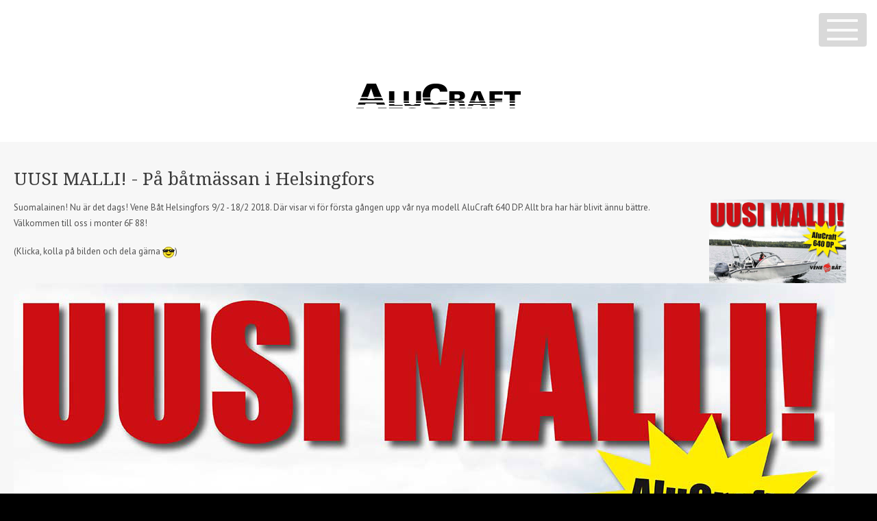

--- FILE ---
content_type: text/html; charset=utf-8
request_url: https://alucraft.se/nyheter-erbjudanden-events/39-uusi-malli-pa-batmaessan-i-helsingfors
body_size: 7305
content:

 
<!DOCTYPE html>
<html xmlns:og="http://ogp.me/ns#" xmlns:fb="http://ogp.me/ns/fb#" xmlns="http://www.w3.org/1999/xhtml" xml:lang="sv-se" lang="sv-se" >
<head>
<base href="https://alucraft.se/nyheter-erbjudanden-events/39-uusi-malli-pa-batmaessan-i-helsingfors" />
	<meta http-equiv="content-type" content="text/html; charset=utf-8" />
	<meta name="author" content="Webbyrån SthlmOnline.se" />
	<meta name="twitter:card" content="summary" />
	<meta name="twitter:url" content="https://alucraft.se/nyheter-erbjudanden-events/39-uusi-malli-pa-batmaessan-i-helsingfors" />
	<meta name="twitter:title" content="Aluminiumb&amp;aring;tar fr&amp;aring;n AluCraft - Stockholm - UUSI MALLI! - P&amp;aring; b&amp;aring;tm&amp;auml;ssan i Helsingfors" />
	<meta name="twitter:description" content="Aluminiumb&amp;aring;tar fr&amp;aring;n AluCraft &amp;auml;r bland de b&amp;auml;sta i Sverige, Norge, Finland &amp;amp; i &amp;ouml;vriga Norden. Dessa finns h&amp;auml;r p&amp;aring; sajten." />
	<meta name="twitter:image" content="https://alucraft.se/images/nyheter/Poster-finsk.jpg" />
	<meta name="description" content="Aluminiumbåtar från AluCraft är bland de bästa i Sverige, Norge, Finland &amp; i övriga Norden. Dessa finns här på sajten." />
	<title>Aluminiumbåtar från AluCraft - Stockholm - UUSI MALLI! - På båtmässan i Helsingfors</title>
	<link href="/templates/j51_artisan/favicon.ico" rel="shortcut icon" type="image/vnd.microsoft.icon" />
	<link href="/templates/j51_artisan/css/bootstrap.css" rel="stylesheet" type="text/css" />
	<link href="/templates/j51_artisan/css/typo.css" rel="stylesheet" type="text/css" />
	<link href="/templates/j51_artisan/css/jstuff.css" rel="stylesheet" type="text/css" />
	<link href="/templates/j51_artisan/css/animate.css" rel="stylesheet" type="text/css" />
	<link href="/templates/j51_artisan/css/vegas.css" rel="stylesheet" type="text/css" />
	<link href="/templates/j51_artisan/css/font-awesome.css" rel="stylesheet" type="text/css" />
	<link href="/templates/j51_artisan/css/nexus.css" rel="stylesheet" type="text/css" />
	<style type="text/css">

#goog-gt-tt {display:none !important;}
.goog-te-banner-frame {display:none !important;}
.goog-te-menu-value:hover {text-decoration:none !important;}
body {top:0 !important;}
#google_translate_element2 {display:none!important;}

        a.flag {text-decoration:none;}
        a.flag img {vertical-align:middle;padding:0;margin:0;border:0;display:inline;height:16px;opacity:0.8;}
        a.flag:hover img {opacity:1;}
        a.flag span {margin-right:5px;font-size:15px;vertical-align:middle;}
    
	</style>
	<script src="/media/jui/js/jquery.min.js?89d369ead3d76482fa7c9169c2043a28" type="text/javascript"></script>
	<script src="/media/jui/js/jquery-noconflict.js?89d369ead3d76482fa7c9169c2043a28" type="text/javascript"></script>
	<script src="/media/jui/js/jquery-migrate.min.js?89d369ead3d76482fa7c9169c2043a28" type="text/javascript"></script>
	<script src="/media/system/js/caption.js?89d369ead3d76482fa7c9169c2043a28" type="text/javascript"></script>
	<script src="/media/jui/js/bootstrap.min.js?89d369ead3d76482fa7c9169c2043a28" type="text/javascript"></script>
	<script type="text/javascript">
jQuery(window).on('load',  function() {
				new JCaption('img.caption');
			});
    (function(d, s, id) {
            var js, fjs = d.getElementsByTagName(s)[0];
            if (d.getElementById(id)) return;
            js = d.createElement(s); js.id = id;
            js.src = "//connect.facebook.net/sv_SE/sdk.js#xfbml=1&version=v2.6";
            fjs.parentNode.insertBefore(js, fjs);
        }(document, 'script', 'facebook-jssdk'));
    
	</script>
	<!-- Perfect Open Graph Tags -->
	<meta property="og:title" content="Aluminiumb&aring;tar fr&aring;n AluCraft - Stockholm - UUSI MALLI! - P&aring; b&aring;tm&auml;ssan i Helsingfors"/>
	<meta property="og:type" content="article"/>
	<meta property="og:url" content="https://alucraft.se/nyheter-erbjudanden-events/39-uusi-malli-pa-batmaessan-i-helsingfors"/>
	<meta property="og:site_name" content="Aluminiumbåtar från AluCraft - Stockholm"/>
	<meta property="og:description" content="Aluminiumb&aring;tar fr&aring;n AluCraft &auml;r bland de b&auml;sta i Sverige, Norge, Finland &amp; i &ouml;vriga Norden. Dessa finns h&auml;r p&aring; sajten."/>
	<meta property="og:image" content="https://alucraft.se/images/nyheter/Poster-finsk.jpg"/>


 

<meta name="viewport" content="width=device-width, initial-scale=1, maximum-scale=1"/>
<link rel="stylesheet" href="/templates/j51_artisan/css/responsive.css" type="text/css" />


<link rel="stylesheet" type="text/css" href="//fonts.googleapis.com/css?family=PT+Sans:400,800" /> <link rel="stylesheet" type="text/css" href="//fonts.googleapis.com/css?family=Droid+Serif:400,800" /> <link rel="stylesheet" type="text/css" href="//fonts.googleapis.com/css?family=Dancing+Script:400,800" /> 
<style type="text/css">
@media only screen and (max-width: 1320px) {
.wrapper960 {
	width:100% !important;
}
body {padding: 0;}
body:before, body:after {display: none;}
.wrapper960, .content_background, #header {margin: 0 auto;}
#container_spacer1{display: none;}
/* Hide default hornav menu */
.hornav, #socialmedia {display:none !important;}
/* Show mobile hornav menu */
.slicknav_menu {display:block;}
#logo {padding-top: 20px; padding-bottom: 20px;}

.sidebar_wrapper {
	width:100%;
	position: relative;
	height: auto;
	margin: 0;
	overflow: visible;
	background-image: none !important;
}
.copyright {display: none;}
.content_wrapper {margin-left: 0px;}
}

/*.layerslideshow .img-fill img {
max-width: 100%;
min-height: auto;
}
.layerslideshow .img-fill {
    height: auto;
}*/

</style>


<style type="text/css">
body, input, button, select, textarea {font-family:PT Sans }
h1{font-family:PT Sans }
h2{font-family:Droid Serif }
.module h3, .module_menu h3{font-family:Droid Serif; }
.hornav{font-family:PT Sans }
h1.logo-text a{font-family:Dancing Script }

/*--Set Logo Image position and locate logo image file--*/ 
.logo a {left:40px}
.logo a {top:0px}

/*--Body font size--*/
body {font-size: 13px}

/*--Text Colors for Module Heads and Article titles--*/ 
body {color:#4f4f4f;}
h2, h2 a:link, h2 a:visited {color: #3b3b3b ; }
.module h3, .module_menu h3, h3 {color: #523939 }
a {color: #cc6529 }
hr:before {color: #cc6529 !important;}

/*--Text Colors for Logo and Slogan--*/ 
h1.logo-text a {
	color: #ffffff;
}
p.site-slogan {color: #a8a8a8 }

/*--Hornav Ul text color and dropdown background color--*/
.hornav ul li a  {color: #000000 }
.hornav ul ul li a {color: #dbdbdb }
.slicknav_btn {background:rgba(0,0,0,0.15)}

/*--Start Style Side Column and Content Layout Divs--*/
/*--Get Side Column widths from Parameters--*/
.sidecol_a {width: 25% }
.sidecol_b {width: 25% }

.maincontent {padding: 35px 20px 40px;}

/*--Check and see what modules are toggled on/off then take away columns width, margin and border values from overall width*/

/*Style SSC layout*/
	#content_remainder {float:left;}
	.sidecol_a {float:right;}
	.sidecol_b {float:right;}
	.sidecol_a {float:right;}
	.maincontent {padding-left: 20px;}

/*Style SCS layout*/

/* Sidecolumn background color */
.backgrounds .sidecol_a , .backgrounds .sidecol_b, .sidecol_a, .sidecol_b {
	background-color: #a18e81;
}

/*--End Style Side Column and Content Layout Divs--*/

/* Social Icons */

#socialmedia ul li {background: #000000}

/* Wrapper Width */
.wrapper960, .backgrounds .content_background {width: 960px ;}

/* Background Color */
body  {
	background-color: #000000;
}

/* Button Colour */
.btn, .btn-group.open .btn.dropdown-toggle, .pager.pagenav a, .btn-primary:active, 
.btn-primary.active, .btn-primary.disabled, .btn-primary[disabled], .btn:hover {
	background: #858585;
}
.input-append .add-on, .input-prepend .add-on, .label-info[href], .badge-info[href] {background-color: #858585;}
.btn:hover, .dropdown-toggle:hover {background-color: #1f1f1f; color: #ffffff;}
.dropdown-toggle {
	background-color: #858585;
} 

/* Top Menu */
/*.slicknav_menu {background:}*/
.slicknav_btn {background:rgba(0,0,0,0.15)}

/* Mobile Menu */
.slicknav_nav {
    background-color: rgba(,,, 1 );
}
/* Border Color */
body::before, body::after, body {
	background-color: #000000;
}

/* SideBar */
.sidebar_wrapper {
	background-color: #ffffff; 
}

.sidebar_wrapper .copyright {
    color: #999999 ;
}

/* Showcase */
#container_slideshow { 
	background-color: rgba(255,255,255, 1 );
}
/* Top-1# Module Background */
#container_top1_modules {
	background: url(/) no-repeat fixed;
}
#container_top1_modules {
	background-color: rgba(247,247,247, 1 );
}

/* Top-2# Module Background */
#container_top2_modules {
	background: url(/) no-repeat fixed;
}
#container_top2_modules {
	background-color: rgba(36,36,36, 1);
}

/* Top-3# Module Background */
#container_top3_modules {
	background: url(/) no-repeat fixed;
}
#container_top3_modules {
	background-color: rgba(240,240,240, 1);
}

/* Article Background Color */
#container_main {
	background-color: rgba(247,247,247, 1 );
}

/* Bottom-1 Modules */
#container_bottom1_modules {
	background: url(/) no-repeat fixed;
}
#container_bottom1_modules {
	background-color: rgba(196,193,184, 1 );
}

/* Bottom-2 Modules */
#container_bottom2_modules {
	background-image: url(/);
}
#container_bottom2_modules {
	background-color: rgba(196,193,184, 1 );
}

/* Base Modules */
#container_base, #container_copyright, #container_footermenu {background-color: #242424;}

/* Responsive Options */

									@media only screen and ( max-width: 767px ) {
	.header-1, .header-2 {display:none;}
	}
	
		@media only screen and ( max-width: 767px ) {
	.showcase {display:inline;}
	.mobile_showcase {display:none;}
	}
	/* Custom Reponsive CSS */
   
   

 /* Module Container Padding */







/* Header-# Adjustment */

/*--Load Custom Css Styling--*/

</style>

<link rel="stylesheet" href="/templates/j51_artisan/css/custom.css" type="text/css" />

<!-- Modernizr-->
<script type="text/javascript" src="/templates/j51_artisan/js/modernizr.custom.js" charset="utf-8"></script>
<!-- Animate on Scroll-->
<script type="text/javascript">
    Modernizr.load({  
      test: Modernizr.touch,  
      yep : '', 
      nope: '/templates/j51_artisan/js/jquery.visible.js'  
    });  
</script>

<!-- Responsive stacking order -->
<script type="text/javascript">
jQuery(document).load(jQuery(window).bind("resize", listenWidth));

    function listenWidth( e ) {
        if(jQuery(window).width()<959)
        {
            jQuery("#sidecol_b").remove().insertAfter(jQuery("#content_remainder"));
        } else {
            jQuery("#sidecol_b").remove().insertBefore(jQuery("#content_remainder"));
        }
        if(jQuery(window).width()<959)
        {
            jQuery("#sidecol_a").remove().insertAfter(jQuery("#content_remainder"));
        } else {
            jQuery("#sidecol_a").remove().insertBefore(jQuery("#content_remainder"));
        }
    }
</script>

<!-- Hornav Responsive Menu -->
<script type="text/javascript" src="/templates/j51_artisan/js/responsive-nav/responsive-nav.js" charset="utf-8"></script>

<!-- Load scripts.js -->
<script type="text/javascript" src="/templates/j51_artisan/js/scripts.js" charset="utf-8"></script>



<!-- <link rel="stylesheet" href="http://basehold.it/30"> -->

<script>
  (function(i,s,o,g,r,a,m){i['GoogleAnalyticsObject']=r;i[r]=i[r]||function(){
  (i[r].q=i[r].q||[]).push(arguments)},i[r].l=1*new Date();a=s.createElement(o),
  m=s.getElementsByTagName(o)[0];a.async=1;a.src=g;m.parentNode.insertBefore(a,m)
  })(window,document,'script','https://www.google-analytics.com/analytics.js','ga');

  ga('create', 'UA-84541275-1', 'auto');
  ga('send', 'pageview');

</script>
</head>
<body class=""> 
	<div class="sidebar_wrapper" style="background-position: bottom 0">
		<div id="logo">
    <div class="logo_container">    
  <div class="logo"> <a href="/index.php" title="">
                <img class="logo-image" src="/images/logos/logo-svart.png" alt="Logo" />
            </a> </div>
  </div>
  </div>   
<div class="clear"></div>
		
		
    <div class="hornavmenu">
                            <div class="hornav">
                    
<ul class="menu" id="moomenu">
<li class="item-101"><a href="/" >Hem</a></li><li class="item-113 deeper parent"><a href="/vara-aluminiumbatar" >Våra aluminiumbåtar</a><ul><li class="item-138"><a href="/vara-aluminiumbatar/om-aluminiumbatarna" >Alla våra aluminiumbåtar</a></li><li class="item-114"><a href="/vara-aluminiumbatar/alucraft-16-sp" >AluCraft 16 SP</a></li><li class="item-309"><a href="/vara-aluminiumbatar/alucraft-540-dp" >AluCraft 540 DP</a></li><li class="item-453"><a href="/vara-aluminiumbatar/alucraft-540-sp" >AluCraft 540 SP</a></li><li class="item-418"><a href="/vara-aluminiumbatar/alucraft-640-sp" >AluCraft 640 SP</a></li><li class="item-118"><a href="/vara-aluminiumbatar/alucraft-640-dp" >AluCraft 640 DP</a></li><li class="item-120"><a href="/vara-aluminiumbatar/alucraft-24-sp" >AluCraft 24 SP</a></li><li class="item-121"><a href="/vara-aluminiumbatar/alucraft-24-dp" >AluCraft 24 DP</a></li><li class="item-115"><a href="/vara-aluminiumbatar/alucraft-19-ac" >AluCraft 19 AC</a></li><li class="item-125"><a href="/vara-aluminiumbatar/specialbatar-till-yrkesfolk" >Specialbåtar till yrkesfolk</a></li></ul></li><li class="item-122"><a href="/battillbehoer-extrautrustning" >Båttillbehör &amp; extrautrustning</a></li><li class="item-124 current active"><a href="/nyheter-erbjudanden-events" >Nyheter, erbjudanden &amp; events</a></li><li class="item-110"><a href="/hitta-till-oss" >Hitta en återförsäljare</a></li><li class="item-123"><a href="/begagnade-batar" >Begagnade båtar</a></li><li class="item-112 deeper parent"><a href="/mer-om-alucraft" >Mer om AluCraft</a><ul><li class="item-137"><a href="/mer-om-alucraft/mer-om-oss" >Mer om oss</a></li><li class="item-136"><a href="/mer-om-alucraft/manualer-broschyrer" >Manualer &amp; broschyrer</a></li><li class="item-306"><a href="/mer-om-alucraft/pressinloggning" >Pressinloggning</a></li></ul></li><li class="item-109"><a href="/kontakta-oss" >Kontakta oss</a></li></ul>

                </div>
                </div>
    <div class="clear"></div>





        		    <div id="socialmedia">   
            <ul id="navigation">
                   
                 
                 
                 
                 
                 
                 
                 
                 
                 
                 
                 
                 
                 

                

            </ul>
        </div>  		<div class="copyright">
			<span>Producerad av Webbyrån SthlmOnline</span>
		</div>
	</div>
	<div class="content_wrapper">
						<div id="container_spacer1"></div>
			
			
			
			
		    
			<div id="container_main" class="j51container"><div class="wrapper960">
			

<!--Setting up Layout for MainContent and Side Columns. Check to see if modules are enabled or disabled in the sidecolumns-->

<div id ="main" class="block_holder">

<!--Sidecol & content background -->  
    <div class="backgrounds">
        

        
        <div class="content_full"></div>
    </div>
<!--End Sidecol & content background -->  

<!--Side Columns Layout-->                          
       
    
<!--End Side Columns Layout-->

<!--Find Content width and show component area-->
<div id="content_full" class="side_margins content_full">

    <!--Modules ContentTop-->
                        
        <!--End Modules ContentTop-->

        <div class="maincontent">
                <div class="message">
                                            <div id="system-message-container">
	</div>

                                    </div>
            <div class="item-page" itemscope itemtype="https://schema.org/Article">
	<meta itemprop="inLanguage" content="sv-SE" />
	
		
			<div class="page-header">
		<h2 itemprop="headline">
			UUSI MALLI! - På båtmässan i Helsingfors		</h2>
							</div>
					
		
	
	
		
								<div itemprop="articleBody">
		<p><img style="float: right; margin-right: 25px; margin-left: 25px;" src="/images/nyheter/Poster-finsk.jpg" width="200" />Suomalainen! Nu är det dags! Vene Båt Helsingfors 9/2 - 18/2 2018. Där visar vi för första gången upp vår nya modell AluCraft 640 DP. Allt bra har här blivit ännu bättre. Välkommen till oss i monter 6F 88!</p>
<p>(Klicka, kolla på bilden och dela gärna <img src="/media/editors/tinymce/plugins/emoticons/img/smiley-cool.gif" alt="cool" />)</p>
 
<p><img src="/images/nyheter/Poster-finsk.jpg" alt="" /></p>	</div>

	
							</div>
 <div class="clear"></div>
        </div>

    <!--Modules ContentBottom-->
            <div class="wrapper_contentbottom">
                                <div class="contentbottom" style="width:100%;">
		<div class="module ">
			<div class="module_surround">
								<div class="module_content">
				

<div class="custom"  >
	<h4 style="text-align: center;"><a title="Klicka &amp; bläddra!!!" href="/images/PDF-ovrigt/alucraft-katalog-24.pdf">Bläddra online i årets modellkatalog &gt;&gt;&gt;</a></h4></div>
				</div> 
			</div>
		</div>
	</div>                                                <div class="clear"></div>
                </div>
                    
        <!--End Modules ContentBottom-->

</div>
<div class="clear"></div>
<!--End Content width and show component area-->
           
            

</div>
<div class="clear"></div>			</div></div>

						<div id="container_bottom1_modules" class="j51container" style="background-position: 50% 0%" data-stellar-background-ratio="0.5"><div class="wrapper960">
			

    
<div id="bottom_modules" class="block_holder">

		<div id="wrapper_bottom-1" class="block_holder_margin">
		 
		<div class="bottom-1" style="width:33.3%;">
		<div class="module animate fadeInLeftBig">
			<div class="module_surround">
								<div class="module_content">
				
<div id="fb-root"></div>

<div id="fbpage_6970f88686fd6360777488">
    <div class="fb-page"
    data-href="https://www.facebook.com/AlucraftSweden/"
    data-width="250"
    data-height="400"
    data-show-facepile="1"
    data-tabs="faces"
    data-hide-cover="0"
    data-hide-cta="0"
    data-small-header="0"
    data-adapt-container-width="1"
    >
        <div class="fb-xfbml-parse-ignore">
            <blockquote cite="https://www.facebook.com/AlucraftSweden/"><a href="https://www.facebook.com/AlucraftSweden/">Alucraft på Facebook</a></blockquote>
        </div>
    </div></div>				</div> 
			</div>
		</div>
	</div>				<div class="bottom-1" style="width:33.3%;">
		<div class="module animate fadeInRightBig sidebar_menu">
			<div class="module_surround">
													<div class="module_header">
					<h3 class="">Välj bland båtmodellerna: </h3>
					<span class="hairline"></span>
				</div>
								<div class="module_content">
				
<ul class="menu">
<li class="item-454"><a href="/alucraft-16-sp-2" >AluCraft 16 SP</a></li><li class="item-455"><a href="/alucraft-540-dp-2" >AluCraft 540 DP</a></li><li class="item-456"><a href="/alucraft-540-sp" >AluCraft 540 SP</a></li><li class="item-457"><a href="/alucraft-640-sp-2" >AluCraft 640 SP</a></li><li class="item-458"><a href="/alucraft-640-dp-2" >AluCraft 640 DP</a></li><li class="item-459"><a href="/alucraft-24-sp-2" >AluCraft 24 SP</a></li><li class="item-134"><a href="/alucraft-24-dp" >AluCraft 24 DP</a></li><li class="item-460"><a href="/alucraft-19-ac-2" >AluCraft 19 AC</a></li></ul>
				</div> 
			</div>
		</div>
	</div>				<div class="bottom-1" style="width:33.3%;">
		<div class="module animate fadeInRightBig">
			<div class="module_surround">
								<div class="module_content">
				

<script type="text/javascript">
/* <![CDATA[ */
function GTranslateGetCurrentLang() {var keyValue = document.cookie.match('(^|;) ?googtrans=([^;]*)(;|$)');return keyValue ? keyValue[2].split('/')[2] : null;}
function GTranslateFireEvent(element,event){try{if(document.createEventObject){var evt=document.createEventObject();element.fireEvent('on'+event,evt)}else{var evt=document.createEvent('HTMLEvents');evt.initEvent(event,true,true);element.dispatchEvent(evt)}}catch(e){}}
function doGTranslate(lang_pair){if(lang_pair.value)lang_pair=lang_pair.value;if(lang_pair=='')return;var lang=lang_pair.split('|')[1];if(GTranslateGetCurrentLang() == null && lang == lang_pair.split('|')[0])return;var teCombo;var sel=document.getElementsByTagName('select');for(var i=0;i<sel.length;i++)if(sel[i].className=='goog-te-combo')teCombo=sel[i];if(document.getElementById('google_translate_element2')==null||document.getElementById('google_translate_element2').innerHTML.length==0||teCombo.length==0||teCombo.innerHTML.length==0){setTimeout(function(){doGTranslate(lang_pair)},500)}else{teCombo.value=lang;GTranslateFireEvent(teCombo,'change');GTranslateFireEvent(teCombo,'change')}}
/* ]]> */
</script>
<div id="google_translate_element2"></div>
<script type="text/javascript">function googleTranslateElementInit2() {new google.translate.TranslateElement({pageLanguage: 'sv', autoDisplay: false}, 'google_translate_element2');}</script>
<script type="text/javascript" src="//translate.google.com/translate_a/element.js?cb=googleTranslateElementInit2"></script>

<a href="#" onclick="doGTranslate('sv|sv');return false;" title="Swedish" class="flag nturl notranslate"><img src="/modules/mod_gtranslate/tmpl/lang/16/sv.png" height="16" width="16" alt="sv" /></a><a href="#" onclick="doGTranslate('sv|en');return false;" title="English" class="flag nturl notranslate"><img src="/modules/mod_gtranslate/tmpl/lang/16/en.png" height="16" width="16" alt="en" /></a><a href="#" onclick="doGTranslate('sv|fi');return false;" title="Finnish" class="flag nturl notranslate"><img src="/modules/mod_gtranslate/tmpl/lang/16/fi.png" height="16" width="16" alt="fi" /></a><a href="#" onclick="doGTranslate('sv|fr');return false;" title="French" class="flag nturl notranslate"><img src="/modules/mod_gtranslate/tmpl/lang/16/fr.png" height="16" width="16" alt="fr" /></a><a href="#" onclick="doGTranslate('sv|de');return false;" title="German" class="flag nturl notranslate"><img src="/modules/mod_gtranslate/tmpl/lang/16/de.png" height="16" width="16" alt="de" /></a><a href="#" onclick="doGTranslate('sv|it');return false;" title="Italian" class="flag nturl notranslate"><img src="/modules/mod_gtranslate/tmpl/lang/16/it.png" height="16" width="16" alt="it" /></a><a href="#" onclick="doGTranslate('sv|no');return false;" title="Norwegian" class="flag nturl notranslate"><img src="/modules/mod_gtranslate/tmpl/lang/16/no.png" height="16" width="16" alt="no" /></a><a href="#" onclick="doGTranslate('sv|pt');return false;" title="Portuguese" class="flag nturl notranslate"><img src="/modules/mod_gtranslate/tmpl/lang/16/pt.png" height="16" width="16" alt="pt" /></a><a href="#" onclick="doGTranslate('sv|ru');return false;" title="Russian" class="flag nturl notranslate"><img src="/modules/mod_gtranslate/tmpl/lang/16/ru.png" height="16" width="16" alt="ru" /></a><a href="#" onclick="doGTranslate('sv|es');return false;" title="Spanish" class="flag nturl notranslate"><img src="/modules/mod_gtranslate/tmpl/lang/16/es.png" height="16" width="16" alt="es" /></a><br/><select onchange="doGTranslate(this);" class="notranslate"><option value="">Select Language</option><option style="font-weight:bold;" value="sv|sv">Swedish</option><option  value="sv|af">Afrikaans</option><option  value="sv|sq">Albanian</option><option  value="sv|ar">Arabic</option><option  value="sv|hy">Armenian</option><option  value="sv|az">Azerbaijani</option><option  value="sv|eu">Basque</option><option  value="sv|be">Belarusian</option><option  value="sv|bg">Bulgarian</option><option  value="sv|ca">Catalan</option><option  value="sv|zh-CN">Chinese (Simplified)</option><option  value="sv|zh-TW">Chinese (Traditional)</option><option  value="sv|hr">Croatian</option><option  value="sv|cs">Czech</option><option  value="sv|da">Danish</option><option  value="sv|nl">Dutch</option><option  value="sv|en">English</option><option  value="sv|et">Estonian</option><option  value="sv|tl">Filipino</option><option  value="sv|fi">Finnish</option><option  value="sv|fr">French</option><option  value="sv|gl">Galician</option><option  value="sv|ka">Georgian</option><option  value="sv|de">German</option><option  value="sv|el">Greek</option><option  value="sv|ht">Haitian Creole</option><option  value="sv|iw">Hebrew</option><option  value="sv|hi">Hindi</option><option  value="sv|hu">Hungarian</option><option  value="sv|is">Icelandic</option><option  value="sv|id">Indonesian</option><option  value="sv|ga">Irish</option><option  value="sv|it">Italian</option><option  value="sv|ja">Japanese</option><option  value="sv|ko">Korean</option><option  value="sv|lv">Latvian</option><option  value="sv|lt">Lithuanian</option><option  value="sv|mk">Macedonian</option><option  value="sv|ms">Malay</option><option  value="sv|mt">Maltese</option><option  value="sv|no">Norwegian</option><option  value="sv|fa">Persian</option><option  value="sv|pl">Polish</option><option  value="sv|pt">Portuguese</option><option  value="sv|ro">Romanian</option><option  value="sv|ru">Russian</option><option  value="sv|sr">Serbian</option><option  value="sv|sk">Slovak</option><option  value="sv|sl">Slovenian</option><option  value="sv|es">Spanish</option><option  value="sv|sw">Swahili</option><option  value="sv|th">Thai</option><option  value="sv|tr">Turkish</option><option  value="sv|uk">Ukrainian</option><option  value="sv|ur">Urdu</option><option  value="sv|vi">Vietnamese</option><option  value="sv|cy">Welsh</option><option  value="sv|yi">Yiddish</option></select>				</div> 
			</div>
		</div>
	</div>							<div class="clear"></div>
    </div>		
    					
				
</div>

			</div></div>
			
						<div id="container_bottom2_modules" class="j51container" style="background-position: 50% 0%" data-stellar-background-ratio="0.5"><div class="wrapper960">
			
<div id="bottom2_modules" class="block_holder">


		<div id="wrapper_bottom-2" class="block_holder_margin">
								<div class="bottom-2" style="width:100%;">
		<div class="module ">
			<div class="module_surround">
								<div class="module_content">
				

<div class="custom"  >
	</div>
				</div> 
			</div>
		</div>
	</div>							<div class="clear"></div>
    </div>					
    					

</div>

			</div></div>
			
			
<div id="container_base" class="j51container">
	<div class="wrapper960">
		<div id ="base1_modules" class="block_holder">
											
				
		</div>
		<div id ="base2_modules" class="block_holder">
						
											
		
		    
			<div id="footer-1" class="block_holder_margin">
				
		<div class="module ">
			<div class="module_surround">
								<div class="module_content">
				

<div class="custom"  >
	<p>AluCraft, Bosövarvet, Andersbergsvägen 4, SE-181 47 Lidingö, <a href="Tel:+46 8-660 01 10">Tel:+46 8-660 01 10</a><br /><br /></p></div>
				</div> 
			</div>
		</div>
	
				<div class="clear"></div>
			</div>
						</div>
	</div>
</div>

<div id="container_footermenu" class="j51container">
	<div class="wrapper960">
					<div id="footermenu">
				 
<ul class="menu">
<li class="item-101"><a href="/" >Hem</a></li><li class="item-113 parent"><a href="/vara-aluminiumbatar" >Våra aluminiumbåtar</a></li><li class="item-122"><a href="/battillbehoer-extrautrustning" >Båttillbehör &amp; extrautrustning</a></li><li class="item-124 current active"><a href="/nyheter-erbjudanden-events" >Nyheter, erbjudanden &amp; events</a></li><li class="item-110"><a href="/hitta-till-oss" >Hitta en återförsäljare</a></li><li class="item-123"><a href="/begagnade-batar" >Begagnade båtar</a></li><li class="item-112 parent"><a href="/mer-om-alucraft" >Mer om AluCraft</a></li><li class="item-109"><a href="/kontakta-oss" >Kontakta oss</a></li></ul>
				 <div class="clear"></div>
			</div>
				<div class="clear"></div>
	</div>
</div>
			</div></div>

	</div>
	

<!-- Stellar -->
<script type="text/javascript" src="/templates/j51_artisan/js/jquery.stellar.js" charset="utf-8"></script>
<script type="text/javascript">
	if (Modernizr.touch) {   
    } else {   
        jQuery(window).stellar({
		horizontalScrolling: false,
		responsive: true
	}); 
}  
</script>

</body> 
</html>

--- FILE ---
content_type: text/css
request_url: https://alucraft.se/templates/j51_artisan/css/responsive.css
body_size: 745
content:
img {max-width: 100% ;} 

/* disable css animations */
.touch .animated {
	-webkit-animation-duration: 0;
	animation-duration: 0;
	-webkit-animation-delay: 0;
	animation-delay: 0;
} 
/* disable background-size:cover */
.touch #container_header, .touch #header_bg, .touch #container_top2_modules, .touch #container_bottom1_modules, .touch #container_bottom2_modules {
	-webkit-background-size: 	auto !important;
	-moz-background-size: 		auto !important;
	-o-background-size: 		auto !important;
	background-size: 			auto !important;
	background-repeat: repeat !important;
	background-attachment: scroll !important;
}


/* All touch devices */
.touch .wrapper960 {
	width:100% !important;
}
.touch body {padding: 0;}
.touch body:before, .touch body:after {display: none;}
.touch #container_spacer1, .touch .hornav, .touch #socialmedia, .touch .copyright {display: none;}
.touch .slicknav_menu {display:block;}
.touch .#logo {padding-top: 20px; padding-bottom: 20px;}
.touch .sidebar_wrapper {
	width:100%;
	position: relative;
	height: auto;
	margin: 0;
	overflow: visible;
	background-image: none !important;
}
.touch .content_wrapper {margin-left: 0px;}


@media only screen and (max-height: 767px) {
	#socialmedia, .copyright {
	    display: none;
	}
}

/* #Tablet (Landscape)
================================================== */

@media only screen and (max-width: 1024px) {

}

/* #Tablet (Portrait)
================================================== */
    
@media only screen and (max-width: 959px) {

}

/* #Mobile (Landscape)
================================================== */

@media only screen and (max-width: 767px) {

.sidecol_a, .sidecol_b, .items-row .item {
	width:100% !important;
}
.backgrounds .sidecol_a, .backgrounds .sidecol_b {display:none;}
#content_remainder {
	width: 100% !important;
}
.top-1, .top-2, .top-3, .contenttop, .contentbottom, .bottom-1, .bottom-2, .base-1, .base-2 {
	width:100% !important;
}
.row-fluid [class*="span"] {margin-left:0;}

#socialmedia {display:none;}

blockquote {
  background: none;
  padding: 0 0 5px 0px;
}
blockquote p {
  background: none;
  padding: 0 0px 10px 0px;
}

#container_slideshow, #container_top1_modules, #container_top2_modules, #container_top3_modules, #container_main, #container_bottom1_modules, 
#container_bottom2_modules, #container_base, #container_copyright, #container_footermenu {
	border-right-width: 0;
	border-left-width: 0;
}
html {overflow-x: hidden;}

/*.slick-slider, .slick-slider img, .layerslideshow .info {
    max-height: 280px;
}
.layerslideshow .info {
    line-height: 280px;
}*/

}

/*  #Mobile (Portrait)
================================================== */

    /* Note: Design for a width of 320px */

@media only screen and (max-width: 440px) {

#content_remainder, .items-row .item {
    width: 100% !important;
}
.row-fluid [class*="span"] {margin-left:0;}
.top-1, .top-2, .top-3, .contenttop, .contentbottom, .bottom-1, .bottom-2, .base-1, .base-2, .sidecol_a, .sidecol_b {
	width:100% !important;
}
#container_main .wrapper960 {
    margin-top: 0px;
}
#footermenu {
    float: left;
}

/*.slick-slider, .slick-slider img, .layerslideshow .info {
    max-height: 460px;
}

.layerslideshow .info {
    line-height: 460px;
}*/

}




--- FILE ---
content_type: text/css
request_url: https://alucraft.se/templates/j51_artisan/css/custom.css
body_size: 379
content:
/*-----------------------------------------------------------------------------------*/
/* Custom CSS */
/*-----------------------------------------------------------------------------------*/

.test th, td {
   text-align: left;
}

.hornav ul ul li a {
    color: #555555;
}

.knapp {
	background-color:#870404;
	-moz-border-radius:18px;
	-webkit-border-radius:18px;
	border-radius:18px;
	display:inline-block;
	cursor:pointer;
	color:#ffffff;
	font-family:Arial;
	font-size:16px;
	font-weight:bold;
	padding:13px 20px;
	text-decoration:none;
        min-width: 150px;
}
.knapp:hover {
	background-color:#7a0202;
}
.knapp:active {
	position:relative;
	top:1px;
}

.module .module_surround .module_content ul.menu li a, .module_menu .module_surround .module_content ul.menu li a {
    color: #ffffff;
}

.module .module_surround .module_content ul.menu li a:hover, .module_menu .module_surround .module_content ul.menu li a:hover {
    color: #aaaaaa !important;
}

.module .module_surround .module_header h3, .module_menu .module_surround .module_header h3 {
   color: #ffffff;
}


.module ul.latestnews li, .module ul.menu li {
    border-bottom: 2px solid #ffffff;
}


.item-image img{
    background: transparent;
    border: none;
}


@media only screen and (min-device-width : 768px) {

.blog .items-leading .item-image, .blog .item-image {
    width: 30%;
    float: right;
    margin-left:50px;
    background: none repeat scroll 0 0 rgba(0, 0, 0, 0);
    border: none rgba(0, 0, 0, 0);
}

}


--- FILE ---
content_type: text/plain
request_url: https://www.google-analytics.com/j/collect?v=1&_v=j102&a=236701546&t=pageview&_s=1&dl=https%3A%2F%2Falucraft.se%2Fnyheter-erbjudanden-events%2F39-uusi-malli-pa-batmaessan-i-helsingfors&ul=en-us%40posix&dt=Aluminiumb%C3%A5tar%20fr%C3%A5n%20AluCraft%20-%20Stockholm%20-%20UUSI%20MALLI!%20-%20P%C3%A5%20b%C3%A5tm%C3%A4ssan%20i%20Helsingfors&sr=1280x720&vp=1280x720&_u=IEBAAEABAAAAACAAI~&jid=688829230&gjid=498684533&cid=51450254.1769011943&tid=UA-84541275-1&_gid=941243898.1769011943&_r=1&_slc=1&z=765060494
body_size: -449
content:
2,cG-M41VX16LR2